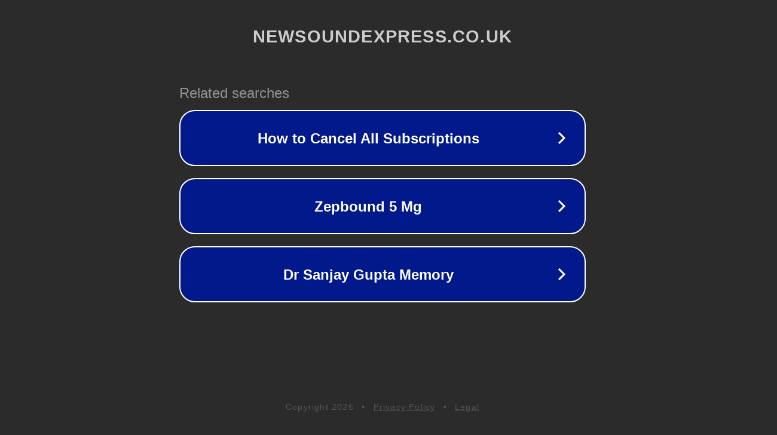

--- FILE ---
content_type: text/html; charset=utf-8
request_url: https://newsoundexpress.co.uk/tag/michelle
body_size: 1078
content:
<!doctype html>
<html data-adblockkey="MFwwDQYJKoZIhvcNAQEBBQADSwAwSAJBANDrp2lz7AOmADaN8tA50LsWcjLFyQFcb/P2Txc58oYOeILb3vBw7J6f4pamkAQVSQuqYsKx3YzdUHCvbVZvFUsCAwEAAQ==_VNb8m6zy1rlpu1q80DPn+QRs+++sFI3YpCQbwvuokFR+vj5YRGq2OAmmN3pAk1Ozmb3vEk7wPfljL28KVybHHg==" lang="en" style="background: #2B2B2B;">
<head>
    <meta charset="utf-8">
    <meta name="viewport" content="width=device-width, initial-scale=1">
    <link rel="icon" href="[data-uri]">
    <link rel="preconnect" href="https://www.google.com" crossorigin>
</head>
<body>
<div id="target" style="opacity: 0"></div>
<script>window.park = "[base64]";</script>
<script src="/bDRBnYZBT.js"></script>
</body>
</html>
